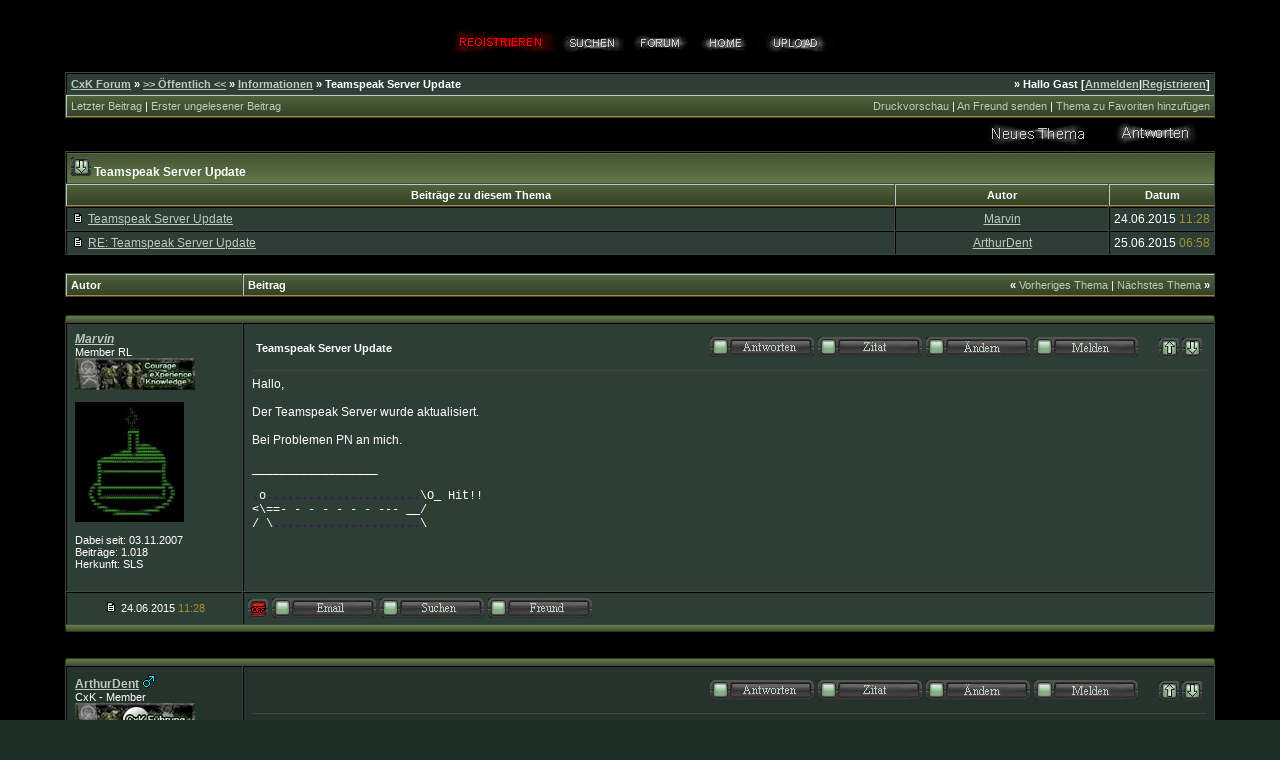

--- FILE ---
content_type: text/html; charset=windows-1252
request_url: https://cxk-rl.com/board/thread.php?threadid=2655&threadview=1&hilight=&hilightuser=0&sid=d8657e8aed7cf3da94d0e442ba1ef68d
body_size: 5371
content:
<?xml version="1.0" encoding="windows-1252"?>
<!DOCTYPE html PUBLIC "-//W3C//DTD XHTML 1.0 Transitional//EN" "http://www.w3.org/TR/xhtml1/DTD/xhtml1-transitional.dtd">
<html xmlns="http://www.w3.org/1999/xhtml" dir="ltr" lang="de" xml:lang="de">
<head>
<title>CxK Forum | Informationen |  Teamspeak Server Update</title>
<meta http-equiv="Content-Type" content="text/html; charset=windows-1252" />
<link rel="index" href="index.php?sid=566ca97ac1359c8977b285c556b68e71" />
<link rel="help" href="misc.php?action=faq&amp;sid=566ca97ac1359c8977b285c556b68e71" />
<link rel="search" href="search.php?sid=566ca97ac1359c8977b285c556b68e71" />
<link rel="up" href="javascript:self.scrollTo(0,0);" />
<link rel="copyright" href="http://www.woltlab.de" />
<style type="text/css">
 <!--
body {
 color: #077874;
 background-color: #1E2F27;
 font-family: Verdana,Tahoma,Helvetica;
 background-image: url(images/cxk2007/bg.gif);
}

body a:link, body a:visited, body a:active {
 color: #BBCBBB;
 text-decoration: none;
 
}
body a:hover {
 color: #BBCBBB;
 text-decoration: underline;
 
}


.logobackground {
 background-image: url(images/cxk2007/riesenhintergrund3.jpg); 
}



.mainpage {
 background-color: #000000;
}



.tableoutborder {
 background-color: #000000;
}



.tableinborder {
 background-color: #434343;
}

.threadline {
 color: #434343;
 background-color: #434343;
 height: 1px;
 border: 0;
}


.tabletitle {
 color: #ffffff;
 background-color: #434343;
 background-image: url(images/cxk2007/cellpic.gif);
border-left: 1px  #BBCBBB solid;
border-top: 1px  #BBCBBB solid;
border-bottom: 1px  #A58F2B solid;
}


.tabletitle_fc {
 color: #ffffff;
}


.inposttable {
 background-color: #434343;
 border-left: 1px  #000000 solid;
border-top: 1px  #000000 solid;
}

.tabletitle a:link, .tabletitle a:visited, .tabletitle a:active { 
 color: #BBCBBB;
 text-decoration: none;
 
}
.tabletitle a:hover { 
 color: #BBCBBB;
 text-decoration: underline;
 
}

.smallfont {
 font-size: 11px;
 font-family: Arial,Tahoma,Helvetica;
 color: #ffffff;
 
}

.normalfont {
 font-size: 12px;
 font-family: Verdana,Trebuchet MS, Arial,Tahoma,Helvetica;
 color: #ffffff;
 
}

.tablecat {
 color: #ffffff;
 background-color: #434343;
 background-image: url(images/cxk2007/catpic.gif);
border-left: 1px  #000000 solid;
border-top: 1px  #000000 solid;
}


.tablecat_fc {
 color: #ffffff;
}


.tablecat a:link, .tablecat a:visited, .tablecat a:active {
 color: #A58F2B;
 text-decoration: none;
 
}
.tablecat a:hover { 
 color: #BBCBBB;
 text-decoration: underline;
 
}

.tableb {
 color: #ffffff;
 background-color: #25332D;
 border-left: 1px  #000000 solid;
border-top: 1px  #000000 solid;
}


.tableb_fc {
 color: #ffffff;
}


.tableb a:link, .tableb a:visited, .tableb a:active { 
 color: #BBCBBB;
 text-decoration: underline;
 
}
.tableb a:hover { 
 color: #BBCBBB;
 text-decoration: none;
 
}

.tablea {
 color: #ffffff;
 background-color: #2D3E36;
 border-left: 1px  #000000 solid;
border-top: 1px  #000000 solid;
}


.tablea_fc {
 color: #ffffff;
}


.tablea a:link, .tablea a:visited, .tablea a:active {
 color: #BBCBBB;
 text-decoration: underline;
 
}
.tablea a:hover { 
 color: #BBCBBB;
 text-decoration: none;
 
}

.prefix {
 color: #4C603A;
 
 
 font-weight: bold;
}

.time {
 color: #A58F2B;
 
 
 
}

.highlight {
 color: red;
 font-weight: bold;
 
 
}

select {
 font-size: 11px;
 font-family: Verdana,Tahoma,Helvetica;
 color: #8A948B;
 background-color: #2D3E36;
 
}

textarea {
 font-size: 11px;
 font-family: Verdana,Tahoma,Helvetica;
 color: #8A948B;
 background-color: #2D3E36;
 background-image: url("images/cxk2007/input.gif"); 
background-repeat: no-repeat;
background-attachment: fixed;
border-color: #434343;  
border-colordark: #434343;  
border-colorlight: #434343;
}

.input {
 font-size: 11px;
 font-family: Verdana,Tahoma,Helvetica;
 color: #8A948B;
 background-color: #2D3E36;
 background-image: url("images/cxk2007/input.gif"); 
background-repeat: no-repeat;
background-attachment: fixed;
border : 1px solid #434343;
text-indent : 2px;
}

.publicevent {
 color: red;
 
}

.privateevent {
 color: #370fff;
 
}

.hoverMenu {
 display: none;
 position: absolute;
 z-index: 10;
 padding: 5px;
 border: 1px solid #434343;
 color: #ffffff;
 background-color: #2D3E36;
}
.hoverMenu ul {
 list-style-type: none;
 margin: 0;
 padding: 0;
 
}
.hoverMenu ul li {
 text-align: left;
 padding: 0;
}

form {
 padding:0px;
 margin:0px;
}

pre {
 padding:0px;
 margin:0px;
}

.home_on {
 color: #1EB709;
}

.home_off {
 color: #CC040D;
}

.untenmitte {
background-image: url(images/cxk2007/untenmitte.gif);
}

-->
</style>

<link rel="contents" href="board.php?boardid=2&amp;sid=566ca97ac1359c8977b285c556b68e71" />


<script type="text/javascript">
<!--
var imageMaxWidth = 800;
var imageMaxHeight = 800;
//-->
</script>
<script type="text/javascript" src="js/images.js"></script>
<script type="text/javascript">
<!--
function rating(userid) {
 window.open("misc.php?action=userrating&userid="+userid+"&sid=566ca97ac1359c8977b285c556b68e71", "moo", "toolbar=no,scrollbars=yes,resizable=yes,width=350,height=205");
}
//-->
</script>
</head>

<body onload="resizeImages();">
<!--[if gte IE 5.5000]>
   <script language="JavaScript"> var ie55up = true </script>
<![endif]-->
<script language="JavaScript" type="text/javascript">
<!--
function fixPNG(myImage) // correctly handle PNG transparency in Win IE 5.5 or higher.
   {
    if (window.ie55up)
	 {
	 var imgID = (myImage.id) ? "id='" + myImage.id + "' " : ""
	 var imgClass = (myImage.className) ? "class='" + myImage.className + "' " : ""
	 var imgTitle = (myImage.title) ? "title='" + myImage.title + "' " : "title='" + myImage.alt + "' "
	 var imgStyle = "display:inline-block;" + myImage.style.cssText 
	 var strNewHTML = "<span " + imgID + imgClass + imgTitle
	 strNewHTML += " style=\"" + "width:" + myImage.width + "px; height:" + myImage.height + "px;" + imgStyle + ";"
	 strNewHTML += "filter:progid:DXImageTransform.Microsoft.AlphaImageLoader"
	 strNewHTML += "(src=\'" + myImage.src + "\', sizingMethod='scale');\"></span>" 
	 myImage.outerHTML = strNewHTML
	 }
   }
//-->
</script>

<table style="width:96%" cellpadding="0" cellspacing="1" align="center" border="0" class="tableoutborder">
 <tr>
  <td class="mainpage" align="center">
   <table style="width:100%" border="0" cellspacing="0" cellpadding="0">
    
    <td class="logobackground" align="center"></td>
    </tr>
    <br />
    <td align="center">
    <span class="smallfont">
    <a href="register.php?sid=566ca97ac1359c8977b285c556b68e71"><img src="images/cxk2007/top_register.gif" border="0" alt="Registrierung" title="Registrierung" /></a>
    
    
<a href="search.php?sid=566ca97ac1359c8977b285c556b68e71"><img src="images/cxk2007/top_search.gif" border="0" alt="Suche" title="Suche" /></a>


   
<a href="index.php?sid=566ca97ac1359c8977b285c556b68e71"><img src="images/cxk2007/top_forum.gif" border="0" alt="Forum" title="Forum" /></a>
<a href="http://www.cxk-rl.com/"><img src="images/cxk2007/top_start.gif" border="0" alt="Zur Startseite" title="Zur Startseite" /></a>
<a href="upload.php?sid=566ca97ac1359c8977b285c556b68e71"><img src="images/cxk2007/top_upload.gif" border="0" alt="Uploads" title="Uploads" /></a>


</span></td>
    </tr>
    
   </table><br />
 <table cellpadding="4" cellspacing="1" border="0" style="width:95%" class="tableinborder">
 <tr>
  <td class="tablea"><table cellpadding="0" cellspacing="0" border="0" style="width:100%">
   <tr class="tablea_fc">
    <td align="left"><span class="smallfont"><b><a href="index.php?sid=566ca97ac1359c8977b285c556b68e71">CxK Forum</a> &raquo; <a href="board.php?boardid=1&amp;sid=566ca97ac1359c8977b285c556b68e71">&gt;&gt; &Ouml;ffentlich &lt;&lt;</a> &raquo; <a href="board.php?boardid=2&amp;sid=566ca97ac1359c8977b285c556b68e71">Informationen</a> &raquo; </b><b>Teamspeak Server Update</b></span></td>
    <td align="right"><span class="smallfont"><b>&raquo; Hallo Gast [<a href="login.php?sid=566ca97ac1359c8977b285c556b68e71">Anmelden</a>|<a href="register.php?sid=566ca97ac1359c8977b285c556b68e71">Registrieren</a>]</b></span></td>
   </tr>
  </table></td>
 </tr>
 <tr>
  <td class="tabletitle"><table cellpadding="0" cellspacing="0" border="0" style="width:100%">
   <tr class="tabletitle_fc">
    <td align="left"><span class="smallfont"><a href="thread.php?goto=lastpost&amp;threadid=2655&amp;sid=566ca97ac1359c8977b285c556b68e71">Letzter Beitrag</a> | <a href="thread.php?goto=firstnew_thread&amp;threadid=2655&amp;sid=566ca97ac1359c8977b285c556b68e71">Erster ungelesener Beitrag</a></span></td>
    <td align="right" valign="top"><span class="smallfont"><a href="print.php?threadid=2655&amp;page=1&amp;sid=566ca97ac1359c8977b285c556b68e71">Druckvorschau</a> | <a href="formmail.php?threadid=2655&amp;sid=566ca97ac1359c8977b285c556b68e71">An Freund senden</a> | <a href="usercp.php?action=addsubscription&amp;threadid=2655&amp;sid=566ca97ac1359c8977b285c556b68e71">Thema zu Favoriten hinzuf&uuml;gen</a></span></td>
   </tr>
  </table></td>
 </tr>
</table>
<table style="width:95%">
 <tr>
  <td align="left" valign="bottom"><span class="smallfont"></span></td>
  <td align="right" valign="bottom"><span class="smallfont"><a href="newthread.php?boardid=2&amp;sid=566ca97ac1359c8977b285c556b68e71"><img src="images/cxk2007/newthread.gif" border="0" alt="Neues Thema erstellen" title="Neues Thema erstellen" /></a> <a href="addreply.php?threadid=2655&amp;sid=566ca97ac1359c8977b285c556b68e71"><img src="images/cxk2007/reply.gif" border="0" alt="Antwort erstellen" title="Antwort erstellen" /></a></span></td>
 </tr>
</table>

<table cellpadding="0" cellspacing="0" border="0" style="width:95%" align="center">
 <tr>
  <td><table cellpadding="4" cellspacing="1" border="0" class="tableinborder" style="width:100%">
   <tr>
    <td class="tablecat" align="left" colspan="3"><span class="normalfont"><a href="javascript:self.scrollTo(0,50000);"><img src="images/cxk2007/asc.gif" border="0" alt="Zum Ende der Seite springen" title="Zum Ende der Seite springen" /></a> <b>Teamspeak Server Update </b></span></td>
   </tr>
   
   
   
    <tr align="center">
     <td class="tabletitle" style="width:80%"><span class="smallfont"><b>Beitr&auml;ge zu diesem Thema</b></span></td>
     <td class="tabletitle" style="width:20%"><span class="smallfont"><b>Autor</b></span></td>
     <td class="tabletitle" nowrap="nowrap"><span class="smallfont"><b>Datum</b></span></td>
    </tr>
    
    
    
    <tr align="center">
 <td class="tablea" style="width:80%" align="left"><img src="images/cxk2007/spacer.gif" width="0" height="1" border="0" alt="" /><span class="normalfont"><img src="images/cxk2007/posticon.gif" border="0" alt="" title="" />&nbsp;<a href="#post18928">Teamspeak Server Update</a></span></td>
 <td class="tablea" style="width:20%"><span class="normalfont"><a href="profile.php?userid=8&amp;sid=566ca97ac1359c8977b285c556b68e71">Marvin</a></span></td>
 <td class="tablea" nowrap="nowrap"><span class="normalfont">24.06.2015 <span class="time">11:28</span></span></td>
</tr><tr align="center">
 <td class="tablea" style="width:80%" align="left"><img src="images/cxk2007/spacer.gif" width="0" height="1" border="0" alt="" /><span class="normalfont"><img src="images/cxk2007/posticon.gif" border="0" alt="" title="" />&nbsp;<a href="#post18929">RE: Teamspeak Server Update</a></span></td>
 <td class="tablea" style="width:20%"><span class="normalfont"><a href="profile.php?userid=4&amp;sid=566ca97ac1359c8977b285c556b68e71">ArthurDent</a></span></td>
 <td class="tablea" nowrap="nowrap"><span class="normalfont">25.06.2015 <span class="time">06:58</span></span></td>
</tr>    
    
    
   
   </table><br />
   <table cellpadding="4" cellspacing="1" border="0" class="tableinborder" style="width:100%">
   
   
   
   
   <table cellpadding="4" cellspacing="1" border="0" class="tableinborder" style="width:100%">
   <tr>
    <td class="tabletitle" align="left" style="width:167px" nowrap="nowrap"><span class="smallfont"><b>Autor</b></span></td>
    <td class="tabletitle"><table cellpadding="0" cellspacing="0" border="0" style="width:100%">
     <tr class="tabletitle_fc">
      <td align="left"><span class="smallfont"><b>Beitrag</b></span></td>
      <td align="right"><span class="smallfont"><b>&laquo;</b> <a href="thread.php?goto=nextoldest&amp;threadid=2655&amp;sid=566ca97ac1359c8977b285c556b68e71">Vorheriges Thema</a> | <a href="thread.php?goto=nextnewest&amp;threadid=2655&amp;sid=566ca97ac1359c8977b285c556b68e71">N&auml;chstes Thema</a> <b>&raquo;</b></span></td>
     </tr>
    </table></td>
   </tr>
  </table>
  <br /><table cellspacing="0" cellpadding="0" border="0"><tr>

<td align="left"><img src="images/cxk2007/obenlinks.gif" alt="" title="" /></td>
<td width="100%" background="images/cxk2007/obenmitte.gif"></td>
<td align="right"><img src="images/cxk2007/obenrechts.gif" alt="" title="" /></td>
</tr></table>
<table cellpadding="0" cellspacing="0" border="0" style="width:100%"><tr><td width="100%"><table cellpadding="4" cellspacing="1" border="0" style="width:100%" class="tableinborder">
 <tr align="left">	
  <td class="tablea" valign="top"><a name="post18928" id="post18928"></a>
   <table style="width:100%" cellpadding="4" cellspacing="0" border="0" class="tablea_fc">
    <tr>
     <td style="width:100%" class="smallfont"><span class="normalfont"><b><a href="profile.php?userid=8&amp;sid=566ca97ac1359c8977b285c556b68e71"><b><i>Marvin</i></b></a></b></span> 
     <br />
      Member RL
        <br /><img src="images/cxk2007/member.gif" border="0" alt="" title="" />
        <br /><br /><img src="images/avatars/avatar-30.jpg" border="0" alt="images/avatars/avatar-30.jpg" title="" /><br /><br />
	Dabei seit: 03.11.2007<br />
	Beitr&auml;ge: 1.018<br />
	Herkunft: SLS<br />
	
	
	
	 
     <br /><img src="images/cxk2007/spacer.gif" width="159" height="1" border="0" alt="" title="" /></td>
    </tr>
   </table>
  </td>
  <td class="tablea" valign="top" style="width:100%">
   <table style="width:100%" cellpadding="4" cellspacing="0" border="0" class="tablea_fc">
    <tr>
     <td style="width:100%" class="normalfont" align="left">
      <table style="width:100%" cellpadding="4" cellspacing="0" border="0" class="tablea_fc">
       <tr>
        <td><span class="smallfont"> <b>Teamspeak Server Update</b></span></td>
        <td align="right" nowrap="nowrap"><a href="addreply.php?postid=18928&amp;sid=566ca97ac1359c8977b285c556b68e71"><img src="images/cxk2007/replypost.gif" border="0" alt="Auf diesen Beitrag antworten" title="Auf diesen Beitrag antworten" /></a> <a href="addreply.php?action=quote&amp;postid=18928&amp;sid=566ca97ac1359c8977b285c556b68e71"><img src="images/cxk2007/quote.gif" border="0" alt="Zitatantwort auf diesen Beitrag erstellen" title="Zitatantwort auf diesen Beitrag erstellen" /></a> <a href="editpost.php?postid=18928&amp;sid=566ca97ac1359c8977b285c556b68e71"><img src="images/cxk2007/editpost.gif" border="0" alt="Diesen Beitrag editieren/l&ouml;schen" title="Diesen Beitrag editieren/l&ouml;schen" /></a> <a href="report.php?postid=18928&amp;sid=566ca97ac1359c8977b285c556b68e71"><img src="images/cxk2007/report.gif" border="0" alt="Diesen Beitrag einem Moderator melden" title="Diesen Beitrag einem Moderator melden" /></a> &nbsp;&nbsp;&nbsp;&nbsp;&nbsp;&nbsp;<a href="javascript:self.scrollTo(0,0);"><img src="images/cxk2007/goup.gif" border="0" alt="Zum Anfang der Seite springen" title="Zum Anfang der Seite springen" /></a> 
<a href="javascript:self.scrollTo(0,50000);"><img src="images/cxk2007/asc2.gif" border="0" alt="Zum Ende der Seite springen" title="Zum Ende der Seite springen" /></a></td>
       </tr>
      </table><hr size="1" class="threadline" />
      Hallo,<br />
<br />
Der Teamspeak Server wurde aktualisiert. <br />
<br />
Bei Problemen PN an mich.
      
      <br /><br />__________________<br /><span style="font-family: courier new;"><br />
 <span style="color: indigo;"> .</span>o<span style="color: indigo;">......................</span>\O_ Hit!!<br />
 &lt;\==-   -   - -   -  -  - --- __/<br />
  / \<span style="color: indigo;">.....................</span>\<br />
</span><br />
      
      
     </td>
    </tr>
   </table>
  </td>
 </tr>
 <tr>
  <td class="tablea" align="center" nowrap="nowrap"><span class="smallfont">
   <a href="thread.php?postid=18928#post18928"><img src="images/cxk2007/posticon.gif" border="0" alt="" title="" /></a>  
   24.06.2015 <span class="time">11:28</span></span></td>
  <td class="tablea" align="left" style="width:100%" valign="middle"><span class="smallfont">
   
     
       <img src="images/cxk2007/user_offline.gif" border="0" alt="Marvin ist offline" title="Marvin ist offline" />
      
     
     <a href="mailto:&#100;&#97;&#116;&#109;&#97;&#114;&#118;&#105;&#110;&#64;&#121;&#97;&#104;&#111;&#111;&#46;&#100;&#101;"><img src="images/cxk2007/email.gif" border="0" alt="E-Mail an Marvin senden" title="E-Mail an Marvin senden" /></a>
     
     
   
     <a href="search.php?action=user&amp;userid=8&amp;sid=566ca97ac1359c8977b285c556b68e71"><img src="images/cxk2007/search.gif" border="0" alt="Beitr&auml;ge von Marvin suchen" title="Beitr&auml;ge von Marvin suchen" /></a>
  
     <a href="usercp.php?action=buddy&amp;add=8&amp;sid=566ca97ac1359c8977b285c556b68e71"><img src="images/cxk2007/homie.gif" border="0" alt="Nehmen Sie Marvin in Ihre Freundesliste auf" title="Nehmen Sie Marvin in Ihre Freundesliste auf" /></a>
    
     
     
     
     
     
     
     
     
     
     
     
  </span></td>
 </tr>
</table></td></tr></table>
<table cellspacing="0" cellpadding="0" border="0"><tr>

<td align="left"><img src="images/cxk2007/untenlinks.gif" alt="" title="" /></td>
<td width="100%" background="images/cxk2007/untenmitte.gif"></td>
<td align="right"><img src="images/cxk2007/untenrechts.gif" alt="" title="" /></td>
</tr></table><br /><table cellspacing="0" cellpadding="0" border="0"><tr>

<td align="left"><img src="images/cxk2007/obenlinks.gif" alt="" title="" /></td>
<td width="100%" background="images/cxk2007/obenmitte.gif"></td>
<td align="right"><img src="images/cxk2007/obenrechts.gif" alt="" title="" /></td>
</tr></table>
<table cellpadding="0" cellspacing="0" border="0" style="width:100%"><tr><td width="100%"><table cellpadding="4" cellspacing="1" border="0" style="width:100%" class="tableinborder">
 <tr align="left">	
  <td class="tableb" valign="top"><a name="post18929" id="post18929"></a>
   <table style="width:100%" cellpadding="4" cellspacing="0" border="0" class="tableb_fc">
    <tr>
     <td style="width:100%" class="smallfont"><span class="normalfont"><b><a href="profile.php?userid=4&amp;sid=566ca97ac1359c8977b285c556b68e71">ArthurDent</a></b></span> <img src="images/cxk2007/male.gif" border="0" alt="ArthurDent ist m&auml;nnlich" title="ArthurDent ist m&auml;nnlich" />
     <br />
      CxK - Member
        <br /><img src="images/cxk2007/memberadmin.gif" border="0" alt="" title="" />
        <br /><br /><img src="images/avatars/avatar-36.jpg" border="0" alt="images/avatars/avatar-36.jpg" title="" /><br /><br />
	Dabei seit: 02.11.2007<br />
	Beitr&auml;ge: 3.595<br />
	Herkunft: Saarland<br />
	
	
	
	 
     <br /><img src="images/cxk2007/spacer.gif" width="159" height="1" border="0" alt="" title="" /></td>
    </tr>
   </table>
  </td>
  <td class="tableb" valign="top" style="width:100%">
   <table style="width:100%" cellpadding="4" cellspacing="0" border="0" class="tableb_fc">
    <tr>
     <td style="width:100%" class="normalfont" align="left">
      <table style="width:100%" cellpadding="4" cellspacing="0" border="0" class="tableb_fc">
       <tr>
        <td><span class="smallfont"> <b></b></span></td>
        <td align="right" nowrap="nowrap"><a href="addreply.php?postid=18929&amp;sid=566ca97ac1359c8977b285c556b68e71"><img src="images/cxk2007/replypost.gif" border="0" alt="Auf diesen Beitrag antworten" title="Auf diesen Beitrag antworten" /></a> <a href="addreply.php?action=quote&amp;postid=18929&amp;sid=566ca97ac1359c8977b285c556b68e71"><img src="images/cxk2007/quote.gif" border="0" alt="Zitatantwort auf diesen Beitrag erstellen" title="Zitatantwort auf diesen Beitrag erstellen" /></a> <a href="editpost.php?postid=18929&amp;sid=566ca97ac1359c8977b285c556b68e71"><img src="images/cxk2007/editpost.gif" border="0" alt="Diesen Beitrag editieren/l&ouml;schen" title="Diesen Beitrag editieren/l&ouml;schen" /></a> <a href="report.php?postid=18929&amp;sid=566ca97ac1359c8977b285c556b68e71"><img src="images/cxk2007/report.gif" border="0" alt="Diesen Beitrag einem Moderator melden" title="Diesen Beitrag einem Moderator melden" /></a> &nbsp;&nbsp;&nbsp;&nbsp;&nbsp;&nbsp;<a href="javascript:self.scrollTo(0,0);"><img src="images/cxk2007/goup.gif" border="0" alt="Zum Anfang der Seite springen" title="Zum Anfang der Seite springen" /></a> 
<a href="javascript:self.scrollTo(0,50000);"><img src="images/cxk2007/asc2.gif" border="0" alt="Zum Ende der Seite springen" title="Zum Ende der Seite springen" /></a></td>
       </tr>
      </table><hr size="1" class="threadline" />
      <img src="images/cxk2007/smilies/biggrin.gif" border="0" alt="gro&szlig;es Grinsen" title="gro&szlig;es Grinsen" />

      
      <br /><br />__________________<br />Wer hier nicht seinen Verstand verliert ...... hat keinen!<br />
<br />
Neun von zehn Stimmen in meinem Kopf sagen mir ich w&auml;re<br />
nicht verr&uuml;ckt. Die zehnte Stimme summt nur leise die Melodie <br />
von Tetris.<br />
      
      
     </td>
    </tr>
   </table>
  </td>
 </tr>
 <tr>
  <td class="tableb" align="center" nowrap="nowrap"><span class="smallfont">
   <a href="thread.php?postid=18929#post18929"><img src="images/cxk2007/posticon.gif" border="0" alt="" title="" /></a>  
   25.06.2015 <span class="time">06:58</span></span></td>
  <td class="tableb" align="left" style="width:100%" valign="middle"><span class="smallfont">
   
     
       <img src="images/cxk2007/user_offline.gif" border="0" alt="ArthurDent ist offline" title="ArthurDent ist offline" />
      
     
     
       <a href="formmail.php?userid=4&amp;sid=566ca97ac1359c8977b285c556b68e71"><img src="images/cxk2007/email.gif" border="0" alt="E-Mail an ArthurDent senden" title="E-Mail an ArthurDent senden" /></a>
      
     
     <a href="http://www.cxk-rl.com" target="_blank"><img src="images/cxk2007/www.gif" border="0" alt="Homepage von ArthurDent" title="Homepage von ArthurDent" /></a>
   
     <a href="search.php?action=user&amp;userid=4&amp;sid=566ca97ac1359c8977b285c556b68e71"><img src="images/cxk2007/search.gif" border="0" alt="Beitr&auml;ge von ArthurDent suchen" title="Beitr&auml;ge von ArthurDent suchen" /></a>
  
     <a href="usercp.php?action=buddy&amp;add=4&amp;sid=566ca97ac1359c8977b285c556b68e71"><img src="images/cxk2007/homie.gif" border="0" alt="Nehmen Sie ArthurDent in Ihre Freundesliste auf" title="Nehmen Sie ArthurDent in Ihre Freundesliste auf" /></a>
    
     
     
     
     
     
     
     
     
     
     
     
  </span></td>
 </tr>
</table></td></tr></table>
<table cellspacing="0" cellpadding="0" border="0"><tr>

<td align="left"><img src="images/cxk2007/untenlinks.gif" alt="" title="" /></td>
<td width="100%" background="images/cxk2007/untenmitte.gif"></td>
<td align="right"><img src="images/cxk2007/untenrechts.gif" alt="" title="" /></td>
</tr></table><br />
  <table cellpadding="4" cellspacing="1" border="0" class="tableinborder" style="width:100%">
   <tr>
    <td class="tabletitle" colspan="2">
     <table cellpadding="0" cellspacing="0" border="0" style="width:100%">
      <tr class="tabletitle_fc">
       <td align="left"><span class="smallfont"></span></td>
       <td align="right"><span class="smallfont"><a href="thread.php?threadid=2655&amp;threadview=1&amp;hilight=&amp;hilightuser=0&amp;sid=566ca97ac1359c8977b285c556b68e71">Baumstruktur</a> | <a href="thread.php?threadid=2655&amp;threadview=0&amp;hilight=&amp;hilightuser=0&amp;sid=566ca97ac1359c8977b285c556b68e71">Brettstruktur</a></span></td>
      </tr>
     </table>
    </td>
   </tr>
  </table></td>
 </tr>
</table>
<table style="width:95%">
 <tr>
  <td align="left" valign="top"><script type="text/javascript">
<!--
function submitBoardJump(theForm) {
 	if(theForm.boardid.options[theForm.boardid.selectedIndex].value != -1) theForm.submit();
}
//-->
</script>
<form action="board.php" method="get" name="jumpform">
 <span class="smallfont"><b>Gehe zu: </b></span><select name="boardid" onchange="submitBoardJump(this.form)">
  <option value="-1" selected="selected">Bitte w&auml;hlen:</option>
  <option value="-1">--------------------</option>
   <option value="1">&gt;&gt; &Ouml;ffentlich &lt;&lt;</option><option value="2" selected="selected">-- Informationen</option><option value="8">-- Allgemein AS</option><option value="3">-- Bilder / Videos</option><option value="4">-- Termine</option><option value="7">-- Offtopic</option>
  </select> <input src="images/cxk2007/go.gif" type="image" />
  <input type="hidden" name="sid" value="566ca97ac1359c8977b285c556b68e71" />
</form></td>
  <td align="right" valign="top"><span class="smallfont"><a href="newthread.php?boardid=2&amp;sid=566ca97ac1359c8977b285c556b68e71"><img src="images/cxk2007/newthread.gif" border="0" alt="Neues Thema erstellen" title="Neues Thema erstellen" /></a> <a href="addreply.php?threadid=2655&amp;sid=566ca97ac1359c8977b285c556b68e71"><img src="images/cxk2007/reply.gif" border="0" alt="Antwort erstellen" title="Antwort erstellen" /></a></span></td>
 </tr>
</table>


 <table cellpadding="4" cellspacing="1" border="0" style="width:95%" class="tableinborder">
 <tr>
  <td class="tablea" align="left"><span class="smallfont"><b><a href="index.php?sid=566ca97ac1359c8977b285c556b68e71">CxK Forum</a> &raquo; <a href="board.php?boardid=1&amp;sid=566ca97ac1359c8977b285c556b68e71">&gt;&gt; &Ouml;ffentlich &lt;&lt;</a> &raquo; <a href="board.php?boardid=2&amp;sid=566ca97ac1359c8977b285c556b68e71">Informationen</a> &raquo; </b><b>Teamspeak Server Update</b></span></td>
 </tr>
</table>

<table style="width:95%">
 <tr>
  <td align="right">
   
     
    
  </td>
 </tr>
</table>
<span class="smallfont"><br /><b>Views heute:</b> 115.213 | <b>Views gestern:</b> 253.831 | <b>Views gesamt:</b> 209.010.900</span> 
<br /> <tr> <td align="right" style="background-image: url(images/cxk2007/footer_bg.gif); height:38px;"> <table cellpadding="0" cellspacing="0" border="0" style="width: 100%; height:20px;"> <tr> <td align="left"><span class="smallfont"> &nbsp;&nbsp; Forensoftware:  <b> <a href="http://www.woltlab.de" target="_blank"> <b>Burning Board 2.x.x </b></a>,  </b> Entwickelt von  <b><a href="http://www.woltlab.de" target="_blank">WoltLab GmbH </a></b></span></td><td align="right"> <span class="smallfont"><b><a href="http://www.cxk-clan.com" target="_blank"> CxK Green © by Kugelfisch</a></b> &nbsp;&nbsp; </span></td> </tr> </table> </td> </tr>


<script type="text/javascript">
<!--
var farbtiefe=window.screen.colorDepth;
var aufloesung=window.screen.width+"x"+window.screen.height;
document.write("<img src='jgs_portal_log_bildschirm.php?farbtiefe="+farbtiefe+"&amp;aufloesung="+aufloesung+"' border='0' width='1' height='1' alt='' />");
//-->
</script>


</body>
</html>